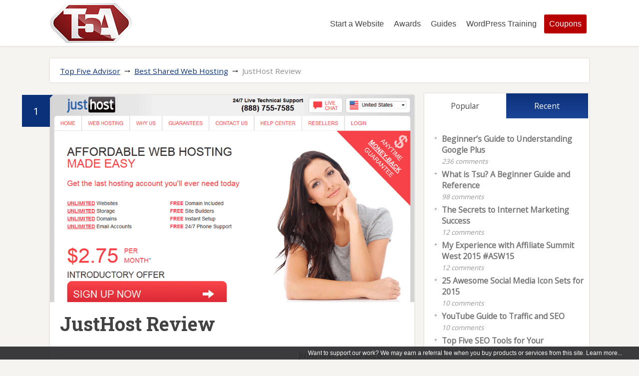

--- FILE ---
content_type: text/html; charset=UTF-8
request_url: https://www.t5a.com/best-web-hosting/justhost-review/
body_size: 14366
content:
<!DOCTYPE html>
<html lang="en-US">
<head>
		<!--[if lt IE 9]>
	<script src="https://www.t5a.com/wp-content/themes/focusblog/js/html5/dist/html5shiv.js"></script>
	<script src="//css3-mediaqueries-js.googlecode.com/svn/trunk/css3-mediaqueries.js"></script>
	<![endif]-->
	<!--[if IE 8]>
	<link rel="stylesheet" type="text/css" href="https://www.t5a.com/wp-content/themes/focusblog/css/ie8.css"/>
	<![endif]-->
	<!--[if IE 7]>
	<link rel="stylesheet" type="text/css" href="https://www.t5a.com/wp-content/themes/focusblog/css/ie7.css"/>
	<![endif]-->
	<meta name="viewport" content="width=device-width, initial-scale=1.0"/>
	<meta charset="UTF-8">

	
			<!-- Facebook Pixel Code -->
<script>
!function(f,b,e,v,n,t,s){if(f.fbq)return;n=f.fbq=function(){n.callMethod?
n.callMethod.apply(n,arguments):n.queue.push(arguments)};if(!f._fbq)f._fbq=n;
n.push=n;n.loaded=!0;n.version='2.0';n.queue=[];t=b.createElement(e);t.async=!0;
t.src=v;s=b.getElementsByTagName(e)[0];s.parentNode.insertBefore(t,s)}(window,
document,'script','https://connect.facebook.net/en_US/fbevents.js');
fbq('init', '1903062046586847'); // Insert your pixel ID here.
fbq('track', 'PageView');
</script>
<noscript><img height="1" width="1" style="display:none"
src="https://www.facebook.com/tr?id=1903062046586847&ev=PageView&noscript=1"
/></noscript>
<!-- DO NOT MODIFY -->
<!-- End Facebook Pixel Code -->
<!-- Google tag (gtag.js) -->
<script async src="https://www.googletagmanager.com/gtag/js?id=G-87CGYWVXWW"></script>
<script>
  window.dataLayer = window.dataLayer || [];
  function gtag(){dataLayer.push(arguments);}
  gtag('js', new Date());

  gtag('config', 'G-87CGYWVXWW');
</script>					<script type="text/javascript">
			window.flatStyles = window.flatStyles || ''

			window.lightspeedOptimizeStylesheet = function () {
				const currentStylesheet = document.querySelector( '.tcb-lightspeed-style:not([data-ls-optimized])' )

				if ( currentStylesheet ) {
					try {
						if ( currentStylesheet.sheet && currentStylesheet.sheet.cssRules ) {
							if ( window.flatStyles ) {
								if ( this.optimizing ) {
									setTimeout( window.lightspeedOptimizeStylesheet.bind( this ), 24 )
								} else {
									this.optimizing = true;

									let rulesIndex = 0;

									while ( rulesIndex < currentStylesheet.sheet.cssRules.length ) {
										const rule = currentStylesheet.sheet.cssRules[ rulesIndex ]
										/* remove rules that already exist in the page */
										if ( rule.type === CSSRule.STYLE_RULE && window.flatStyles.includes( `${rule.selectorText}{` ) ) {
											currentStylesheet.sheet.deleteRule( rulesIndex )
										} else {
											rulesIndex ++
										}
									}
									/* optimize, mark it such, move to the next file, append the styles we have until now */
									currentStylesheet.setAttribute( 'data-ls-optimized', '1' )

									window.flatStyles += currentStylesheet.innerHTML

									this.optimizing = false
								}
							} else {
								window.flatStyles = currentStylesheet.innerHTML
								currentStylesheet.setAttribute( 'data-ls-optimized', '1' )
							}
						}
					} catch ( error ) {
						console.warn( error )
					}

					if ( currentStylesheet.parentElement.tagName !== 'HEAD' ) {
						/* always make sure that those styles end up in the head */
						const stylesheetID = currentStylesheet.id;
						/**
						 * make sure that there is only one copy of the css
						 * e.g display CSS
						 */
						if ( ( ! stylesheetID || ( stylesheetID && ! document.querySelector( `head #${stylesheetID}` ) ) ) ) {
							document.head.prepend( currentStylesheet )
						} else {
							currentStylesheet.remove();
						}
					}
				}
			}

			window.lightspeedOptimizeFlat = function ( styleSheetElement ) {
				if ( document.querySelectorAll( 'link[href*="thrive_flat.css"]' ).length > 1 ) {
					/* disable this flat if we already have one */
					styleSheetElement.setAttribute( 'disabled', true )
				} else {
					/* if this is the first one, make sure he's in head */
					if ( styleSheetElement.parentElement.tagName !== 'HEAD' ) {
						document.head.append( styleSheetElement )
					}
				}
			}
		</script>
		<meta name='robots' content='index, follow, max-image-preview:large, max-snippet:-1, max-video-preview:-1' />

	<!-- This site is optimized with the Yoast SEO plugin v26.8 - https://yoast.com/product/yoast-seo-wordpress/ -->
	<title>JustHost Review - Top Five Advisor</title>
	<link rel="canonical" href="https://www.t5a.com/best-web-hosting/justhost-review/" />
	<meta property="og:locale" content="en_US" />
	<meta property="og:type" content="article" />
	<meta property="og:title" content="JustHost Review - Top Five Advisor" />
	<meta property="og:description" content="All in all, JustHost is an impressive web hosting company. For its price of only $2.75 a month, it&#039;s giving you so much more than you pay for. What&#039;s great about them is that they offer your money back when you are not satisfied. Only those that know their clients will be happy with their service would give this type of guarantee. It is also a very reliable web host. They make sure you get a secure hosting environment and you can get in touch with them when you reach a road block. Real people and not auto generated responses are answered to you when you contact their technical support team. All in all, the people behind JustHost Web Hosting care about their clients and know what they really need. That&#039;s why many of their clients won&#039;t change them from other web hosting companies." />
	<meta property="og:url" content="https://www.t5a.com/best-web-hosting/justhost-review/" />
	<meta property="og:site_name" content="Top Five Advisor" />
	<meta property="article:modified_time" content="2024-07-28T15:00:36+00:00" />
	<meta property="og:image" content="https://www.t5a.com/wp-content/uploads/2015/08/justhost-review.png" />
	<meta property="og:image:width" content="880" />
	<meta property="og:image:height" content="500" />
	<meta property="og:image:type" content="image/png" />
	<meta name="twitter:card" content="summary_large_image" />
	<meta name="twitter:label1" content="Est. reading time" />
	<meta name="twitter:data1" content="4 minutes" />
	<script type="application/ld+json" class="yoast-schema-graph">{"@context":"https://schema.org","@graph":[{"@type":"WebPage","@id":"https://www.t5a.com/best-web-hosting/justhost-review/","url":"https://www.t5a.com/best-web-hosting/justhost-review/","name":"JustHost Review - Top Five Advisor","isPartOf":{"@id":"https://www.t5a.com/#website"},"primaryImageOfPage":{"@id":"https://www.t5a.com/best-web-hosting/justhost-review/#primaryimage"},"image":{"@id":"https://www.t5a.com/best-web-hosting/justhost-review/#primaryimage"},"thumbnailUrl":"https://www.t5a.com/wp-content/uploads/2015/08/justhost-review.png","datePublished":"2014-10-17T19:30:30+00:00","dateModified":"2024-07-28T15:00:36+00:00","breadcrumb":{"@id":"https://www.t5a.com/best-web-hosting/justhost-review/#breadcrumb"},"inLanguage":"en-US","potentialAction":[{"@type":"ReadAction","target":["https://www.t5a.com/best-web-hosting/justhost-review/"]}]},{"@type":"ImageObject","inLanguage":"en-US","@id":"https://www.t5a.com/best-web-hosting/justhost-review/#primaryimage","url":"https://www.t5a.com/wp-content/uploads/2015/08/justhost-review.png","contentUrl":"https://www.t5a.com/wp-content/uploads/2015/08/justhost-review.png","width":880,"height":500,"caption":"JustHost Review"},{"@type":"BreadcrumbList","@id":"https://www.t5a.com/best-web-hosting/justhost-review/#breadcrumb","itemListElement":[{"@type":"ListItem","position":1,"name":"Home","item":"https://www.t5a.com/"},{"@type":"ListItem","position":2,"name":"Best Shared Web Hosting","item":"https://www.t5a.com/best-web-hosting/"},{"@type":"ListItem","position":3,"name":"JustHost Review"}]},{"@type":"WebSite","@id":"https://www.t5a.com/#website","url":"https://www.t5a.com/","name":"Top Five Advisor","description":"We&#039;ve done all the research. You save the time.","potentialAction":[{"@type":"SearchAction","target":{"@type":"EntryPoint","urlTemplate":"https://www.t5a.com/?s={search_term_string}"},"query-input":{"@type":"PropertyValueSpecification","valueRequired":true,"valueName":"search_term_string"}}],"inLanguage":"en-US"}]}</script>
	<!-- / Yoast SEO plugin. -->


<link rel="alternate" type="application/rss+xml" title="Top Five Advisor &raquo; JustHost Review Comments Feed" href="https://www.t5a.com/best-web-hosting/justhost-review/feed/" />
<link rel="alternate" title="oEmbed (JSON)" type="application/json+oembed" href="https://www.t5a.com/wp-json/oembed/1.0/embed?url=https%3A%2F%2Fwww.t5a.com%2Fbest-web-hosting%2Fjusthost-review%2F" />
<link rel="alternate" title="oEmbed (XML)" type="text/xml+oembed" href="https://www.t5a.com/wp-json/oembed/1.0/embed?url=https%3A%2F%2Fwww.t5a.com%2Fbest-web-hosting%2Fjusthost-review%2F&#038;format=xml" />
<style id='wp-img-auto-sizes-contain-inline-css' type='text/css'>
img:is([sizes=auto i],[sizes^="auto," i]){contain-intrinsic-size:3000px 1500px}
/*# sourceURL=wp-img-auto-sizes-contain-inline-css */
</style>
<style id='wp-emoji-styles-inline-css' type='text/css'>

	img.wp-smiley, img.emoji {
		display: inline !important;
		border: none !important;
		box-shadow: none !important;
		height: 1em !important;
		width: 1em !important;
		margin: 0 0.07em !important;
		vertical-align: -0.1em !important;
		background: none !important;
		padding: 0 !important;
	}
/*# sourceURL=wp-emoji-styles-inline-css */
</style>
<link rel='stylesheet' id='wp-block-library-css' href='https://www.t5a.com/wp-includes/css/dist/block-library/style.min.css' type='text/css' media='all' />
<style id='global-styles-inline-css' type='text/css'>
:root{--wp--preset--aspect-ratio--square: 1;--wp--preset--aspect-ratio--4-3: 4/3;--wp--preset--aspect-ratio--3-4: 3/4;--wp--preset--aspect-ratio--3-2: 3/2;--wp--preset--aspect-ratio--2-3: 2/3;--wp--preset--aspect-ratio--16-9: 16/9;--wp--preset--aspect-ratio--9-16: 9/16;--wp--preset--color--black: #000000;--wp--preset--color--cyan-bluish-gray: #abb8c3;--wp--preset--color--white: #ffffff;--wp--preset--color--pale-pink: #f78da7;--wp--preset--color--vivid-red: #cf2e2e;--wp--preset--color--luminous-vivid-orange: #ff6900;--wp--preset--color--luminous-vivid-amber: #fcb900;--wp--preset--color--light-green-cyan: #7bdcb5;--wp--preset--color--vivid-green-cyan: #00d084;--wp--preset--color--pale-cyan-blue: #8ed1fc;--wp--preset--color--vivid-cyan-blue: #0693e3;--wp--preset--color--vivid-purple: #9b51e0;--wp--preset--gradient--vivid-cyan-blue-to-vivid-purple: linear-gradient(135deg,rgb(6,147,227) 0%,rgb(155,81,224) 100%);--wp--preset--gradient--light-green-cyan-to-vivid-green-cyan: linear-gradient(135deg,rgb(122,220,180) 0%,rgb(0,208,130) 100%);--wp--preset--gradient--luminous-vivid-amber-to-luminous-vivid-orange: linear-gradient(135deg,rgb(252,185,0) 0%,rgb(255,105,0) 100%);--wp--preset--gradient--luminous-vivid-orange-to-vivid-red: linear-gradient(135deg,rgb(255,105,0) 0%,rgb(207,46,46) 100%);--wp--preset--gradient--very-light-gray-to-cyan-bluish-gray: linear-gradient(135deg,rgb(238,238,238) 0%,rgb(169,184,195) 100%);--wp--preset--gradient--cool-to-warm-spectrum: linear-gradient(135deg,rgb(74,234,220) 0%,rgb(151,120,209) 20%,rgb(207,42,186) 40%,rgb(238,44,130) 60%,rgb(251,105,98) 80%,rgb(254,248,76) 100%);--wp--preset--gradient--blush-light-purple: linear-gradient(135deg,rgb(255,206,236) 0%,rgb(152,150,240) 100%);--wp--preset--gradient--blush-bordeaux: linear-gradient(135deg,rgb(254,205,165) 0%,rgb(254,45,45) 50%,rgb(107,0,62) 100%);--wp--preset--gradient--luminous-dusk: linear-gradient(135deg,rgb(255,203,112) 0%,rgb(199,81,192) 50%,rgb(65,88,208) 100%);--wp--preset--gradient--pale-ocean: linear-gradient(135deg,rgb(255,245,203) 0%,rgb(182,227,212) 50%,rgb(51,167,181) 100%);--wp--preset--gradient--electric-grass: linear-gradient(135deg,rgb(202,248,128) 0%,rgb(113,206,126) 100%);--wp--preset--gradient--midnight: linear-gradient(135deg,rgb(2,3,129) 0%,rgb(40,116,252) 100%);--wp--preset--font-size--small: 13px;--wp--preset--font-size--medium: 20px;--wp--preset--font-size--large: 36px;--wp--preset--font-size--x-large: 42px;--wp--preset--spacing--20: 0.44rem;--wp--preset--spacing--30: 0.67rem;--wp--preset--spacing--40: 1rem;--wp--preset--spacing--50: 1.5rem;--wp--preset--spacing--60: 2.25rem;--wp--preset--spacing--70: 3.38rem;--wp--preset--spacing--80: 5.06rem;--wp--preset--shadow--natural: 6px 6px 9px rgba(0, 0, 0, 0.2);--wp--preset--shadow--deep: 12px 12px 50px rgba(0, 0, 0, 0.4);--wp--preset--shadow--sharp: 6px 6px 0px rgba(0, 0, 0, 0.2);--wp--preset--shadow--outlined: 6px 6px 0px -3px rgb(255, 255, 255), 6px 6px rgb(0, 0, 0);--wp--preset--shadow--crisp: 6px 6px 0px rgb(0, 0, 0);}:where(.is-layout-flex){gap: 0.5em;}:where(.is-layout-grid){gap: 0.5em;}body .is-layout-flex{display: flex;}.is-layout-flex{flex-wrap: wrap;align-items: center;}.is-layout-flex > :is(*, div){margin: 0;}body .is-layout-grid{display: grid;}.is-layout-grid > :is(*, div){margin: 0;}:where(.wp-block-columns.is-layout-flex){gap: 2em;}:where(.wp-block-columns.is-layout-grid){gap: 2em;}:where(.wp-block-post-template.is-layout-flex){gap: 1.25em;}:where(.wp-block-post-template.is-layout-grid){gap: 1.25em;}.has-black-color{color: var(--wp--preset--color--black) !important;}.has-cyan-bluish-gray-color{color: var(--wp--preset--color--cyan-bluish-gray) !important;}.has-white-color{color: var(--wp--preset--color--white) !important;}.has-pale-pink-color{color: var(--wp--preset--color--pale-pink) !important;}.has-vivid-red-color{color: var(--wp--preset--color--vivid-red) !important;}.has-luminous-vivid-orange-color{color: var(--wp--preset--color--luminous-vivid-orange) !important;}.has-luminous-vivid-amber-color{color: var(--wp--preset--color--luminous-vivid-amber) !important;}.has-light-green-cyan-color{color: var(--wp--preset--color--light-green-cyan) !important;}.has-vivid-green-cyan-color{color: var(--wp--preset--color--vivid-green-cyan) !important;}.has-pale-cyan-blue-color{color: var(--wp--preset--color--pale-cyan-blue) !important;}.has-vivid-cyan-blue-color{color: var(--wp--preset--color--vivid-cyan-blue) !important;}.has-vivid-purple-color{color: var(--wp--preset--color--vivid-purple) !important;}.has-black-background-color{background-color: var(--wp--preset--color--black) !important;}.has-cyan-bluish-gray-background-color{background-color: var(--wp--preset--color--cyan-bluish-gray) !important;}.has-white-background-color{background-color: var(--wp--preset--color--white) !important;}.has-pale-pink-background-color{background-color: var(--wp--preset--color--pale-pink) !important;}.has-vivid-red-background-color{background-color: var(--wp--preset--color--vivid-red) !important;}.has-luminous-vivid-orange-background-color{background-color: var(--wp--preset--color--luminous-vivid-orange) !important;}.has-luminous-vivid-amber-background-color{background-color: var(--wp--preset--color--luminous-vivid-amber) !important;}.has-light-green-cyan-background-color{background-color: var(--wp--preset--color--light-green-cyan) !important;}.has-vivid-green-cyan-background-color{background-color: var(--wp--preset--color--vivid-green-cyan) !important;}.has-pale-cyan-blue-background-color{background-color: var(--wp--preset--color--pale-cyan-blue) !important;}.has-vivid-cyan-blue-background-color{background-color: var(--wp--preset--color--vivid-cyan-blue) !important;}.has-vivid-purple-background-color{background-color: var(--wp--preset--color--vivid-purple) !important;}.has-black-border-color{border-color: var(--wp--preset--color--black) !important;}.has-cyan-bluish-gray-border-color{border-color: var(--wp--preset--color--cyan-bluish-gray) !important;}.has-white-border-color{border-color: var(--wp--preset--color--white) !important;}.has-pale-pink-border-color{border-color: var(--wp--preset--color--pale-pink) !important;}.has-vivid-red-border-color{border-color: var(--wp--preset--color--vivid-red) !important;}.has-luminous-vivid-orange-border-color{border-color: var(--wp--preset--color--luminous-vivid-orange) !important;}.has-luminous-vivid-amber-border-color{border-color: var(--wp--preset--color--luminous-vivid-amber) !important;}.has-light-green-cyan-border-color{border-color: var(--wp--preset--color--light-green-cyan) !important;}.has-vivid-green-cyan-border-color{border-color: var(--wp--preset--color--vivid-green-cyan) !important;}.has-pale-cyan-blue-border-color{border-color: var(--wp--preset--color--pale-cyan-blue) !important;}.has-vivid-cyan-blue-border-color{border-color: var(--wp--preset--color--vivid-cyan-blue) !important;}.has-vivid-purple-border-color{border-color: var(--wp--preset--color--vivid-purple) !important;}.has-vivid-cyan-blue-to-vivid-purple-gradient-background{background: var(--wp--preset--gradient--vivid-cyan-blue-to-vivid-purple) !important;}.has-light-green-cyan-to-vivid-green-cyan-gradient-background{background: var(--wp--preset--gradient--light-green-cyan-to-vivid-green-cyan) !important;}.has-luminous-vivid-amber-to-luminous-vivid-orange-gradient-background{background: var(--wp--preset--gradient--luminous-vivid-amber-to-luminous-vivid-orange) !important;}.has-luminous-vivid-orange-to-vivid-red-gradient-background{background: var(--wp--preset--gradient--luminous-vivid-orange-to-vivid-red) !important;}.has-very-light-gray-to-cyan-bluish-gray-gradient-background{background: var(--wp--preset--gradient--very-light-gray-to-cyan-bluish-gray) !important;}.has-cool-to-warm-spectrum-gradient-background{background: var(--wp--preset--gradient--cool-to-warm-spectrum) !important;}.has-blush-light-purple-gradient-background{background: var(--wp--preset--gradient--blush-light-purple) !important;}.has-blush-bordeaux-gradient-background{background: var(--wp--preset--gradient--blush-bordeaux) !important;}.has-luminous-dusk-gradient-background{background: var(--wp--preset--gradient--luminous-dusk) !important;}.has-pale-ocean-gradient-background{background: var(--wp--preset--gradient--pale-ocean) !important;}.has-electric-grass-gradient-background{background: var(--wp--preset--gradient--electric-grass) !important;}.has-midnight-gradient-background{background: var(--wp--preset--gradient--midnight) !important;}.has-small-font-size{font-size: var(--wp--preset--font-size--small) !important;}.has-medium-font-size{font-size: var(--wp--preset--font-size--medium) !important;}.has-large-font-size{font-size: var(--wp--preset--font-size--large) !important;}.has-x-large-font-size{font-size: var(--wp--preset--font-size--x-large) !important;}
/*# sourceURL=global-styles-inline-css */
</style>

<style id='classic-theme-styles-inline-css' type='text/css'>
/*! This file is auto-generated */
.wp-block-button__link{color:#fff;background-color:#32373c;border-radius:9999px;box-shadow:none;text-decoration:none;padding:calc(.667em + 2px) calc(1.333em + 2px);font-size:1.125em}.wp-block-file__button{background:#32373c;color:#fff;text-decoration:none}
/*# sourceURL=/wp-includes/css/classic-themes.min.css */
</style>
<link rel='stylesheet' id='dashicons-css' href='https://www.t5a.com/wp-includes/css/dashicons.min.css' type='text/css' media='all' />
<link rel='stylesheet' id='focusblog-style-css' href='https://www.t5a.com/wp-content/themes/t5a/style.css' type='text/css' media='all' />
<link rel='stylesheet' id='thrive-reset-css' href='https://www.t5a.com/wp-content/themes/focusblog/css/reset.css' type='text/css' media='all' />
<link rel='stylesheet' id='t5a-style-css' href='https://www.t5a.com/wp-content/themes/t5a/t5astyle.css' type='text/css' media='all' />
<script type="text/javascript" src="https://www.t5a.com/wp-includes/js/jquery/jquery.min.js" id="jquery-core-js"></script>
<script type="text/javascript" src="https://www.t5a.com/wp-includes/js/jquery/jquery-migrate.min.js" id="jquery-migrate-js"></script>
<link rel="https://api.w.org/" href="https://www.t5a.com/wp-json/" /><link rel="alternate" title="JSON" type="application/json" href="https://www.t5a.com/wp-json/wp/v2/pages/228" /><link rel="EditURI" type="application/rsd+xml" title="RSD" href="https://www.t5a.com/xmlrpc.php?rsd" />
<meta name="generator" content="WordPress 6.9" />
<link rel='shortlink' href='https://www.t5a.com/?p=228' />
<style type="text/css" id="tve_global_variables">:root{--tcb-background-author-image:url(https://secure.gravatar.com/avatar/ac17f1c0753b53e1bc8b09d4fb342edd04bab018d4ea0222cd9a875b7a71073a?s=256&d=mm&r=pg);--tcb-background-user-image:url();--tcb-background-featured-image-thumbnail:url(https://www.t5a.com/wp-content/uploads/2015/08/justhost-review.png);}</style><link href='//fonts.googleapis.com/css?family=Roboto+Slab:400,700' rel='stylesheet' type='text/css'><link href='//fonts.googleapis.com/css?family=Open+Sans&subset=latin-ext,latin' rel='stylesheet' type='text/css'>		<style type="text/css">.wp-video-shortcode {
				max-width: 100% !important;
			}body { background:#; }.cnt .sAs .twr { background:#; }.cnt article h1.entry-title a { color:#424242; }.cnt article h2.entry-title a { color:#424242; }.bSe h1 { color:#424242; }.bSe h2 { color:#424242; }.bSe h3 { color:#424242; }.bSe h4 { color:#424242; }.bSe h5 { color:#424242; }.bSe h6 { color:#424242; }.cnt p { color:#424242; }.cnt .bSe article { color:#424242; }.cnt article h1 a, .tve-woocommerce .bSe .awr .entry-title, .tve-woocommerce .bSe .awr .page-title{font-family:Roboto Slab,sans-serif;}.cnt article h1 a, .tve-woocommerce .bSe .awr .entry-title, .tve-woocommerce .bSe .awr .page-title {font-weight: bold;}.bSe h1{font-family:Roboto Slab,sans-serif;}.bSe h1 {font-weight: bold;}.bSe h2,.tve-woocommerce .bSe h2{font-family:Roboto Slab,sans-serif;}.bSe h2,.tve-woocommerce .bSe h2 {font-weight: bold;}.bSe h3,.tve-woocommerce .bSe h3{font-family:Roboto Slab,sans-serif;}.bSe h3,.tve-woocommerce .bSe h3 {font-weight: bold;}.bSe h4{font-family:Roboto Slab,sans-serif;}.bSe h4 {font-weight: bold;}.bSe h5{font-family:Roboto Slab,sans-serif;}.bSe h5 {font-weight: bold;}.bSe h6{font-family:Roboto Slab,sans-serif;}.bSe h6 {font-weight: bold;}#text_logo{font-family:Roboto Slab,sans-serif;}#text_logo {font-weight: bold;}.bSe h1 { text-transform:none; }.bSe h2 { text-transform:none; }.cnt article h1 { font-weight:Bold; }.bSe h1 { font-weight:Bold; }.bSe h1 a { font-weight:Bold; }.bSe h2 { font-weight:Bold; }.bSe h3 { font-weight:Bold; }.bSe h4 { font-weight:Bold; }.bSe h5 { font-weight:Bold; }.bSe h5 { font-weight:Bold; }.cnt, .bp-t, .tve-woocommerce .product p, .tve-woocommerce .products p{font-family:Open Sans,sans-serif;}article strong {font-weight: bold;}.bSe h1, .bSe .entry-title { font-size:38px; }.cnt { font-size:18px; }.thrivecb { font-size:18px; }.out { font-size:18px; }.aut p { font-size:18px; }.cnt p { line-height:1.6em; }.dhgh { line-height:1.6em; }.lhgh { line-height:1.6em; }.dhgh { font-size:18px; }.lhgh { font-size:18px; }.thrivecb { line-height:1.6em; }.cnt .cmt, .cnt .acm { background-color:#0c317b; }.trg { border-color:#0c317b transparent transparent; }.str { border-color: transparent #0c317b transparent transparent; }.pgn a:hover, .pgn .dots a:hover { background-color:#0c317b; }.brd ul li a { color:#0c317b; }.bSe a { color:#b80000; }.bSe h1 { text-transform:none; }.bSe .faq h4{font-family:Open Sans,sans-serif;}article strong {font-weight: bold;}header ul.menu > li > a { color:#424242; }header ul.menu > li > a:hover { color:#b80000; }header ul.menu > li.h-cta > a { color:#FFFFFF!important; }header ul.menu > li.h-cta >a  { background:#b80000; }header ul.menu > li.h-cta >a  { border-color:#b80000; }header ul.menu > li.h-cta:hover > a { color:#b80000!important; }header ul.menu > li.h-cta > a:hover { background:transparent; }header nav > ul > li.current_page_item > a:hover { color:#b80000; }header nav > ul > li > a:active { color:#b80000; }header #logo > a > img { max-width:165px; }</style>
		<link rel="author" href="https://plus.google.com/+ScottBuehler"/><style type="text/css" id="thrive-default-styles"></style>		</head>
<body class="wp-singular page-template-default page page-id-228 page-child parent-pageid-11314 custom-background wp-theme-focusblog wp-child-theme-t5a">

<div class="flex-cnt">
	<div id="floating_menu" >
						<header class="" style="">
									<div class="wrp side_logo" id="head_wrp">
				<div class="h-i">
												<div id="logo" class="lg left">
								<a href="https://www.t5a.com/">
									<img src="https://www.t5a.com/wp-content/uploads/2015/07/t5alogo.png"
									     alt="Top Five Advisor"/>
								</a>
							</div>
												<span class="hmn left"></span>
					<div id="nav_right" class="mhl">
																									<nav class="right"><ul id="menu-primary" class="menu"><li  id="menu-item-11271" class="menu-item menu-item-type-post_type menu-item-object-page toplvl"><a  href="https://www.t5a.com/start-a-website-in-minutes/">Start a Website</a></li>
<li  id="menu-item-11328" class="menu-item menu-item-type-post_type menu-item-object-page toplvl"><a  href="https://www.t5a.com/awards/">Awards</a></li>
<li  id="menu-item-10210" class="menu-item menu-item-type-post_type menu-item-object-page toplvl"><a  title="Guides and Advice" href="https://www.t5a.com/guides/">Guides</a></li>
<li  id="menu-item-10220" class="menu-item menu-item-type-taxonomy menu-item-object-category toplvl"><a  href="https://www.t5a.com/wordpress/">WordPress Training</a></li>
<li  id="menu-item-11301" class="menu-item menu-item-type-post_type menu-item-object-page toplvl h-cta "><a  title="Exclusive Deals and Coupons" href="https://www.t5a.com/coupons/">Coupons</a></li>
</ul></nav>							<!-- Cart Dropdown -->
												<div class="clear"></div>
					</div>
										<div class="clear"></div>
				</div>
			</div>
					</header>
			</div>
			<div class="wrp cnt">
		
					<div class="spr"></div>
	
	<section class="brd">
		<div class="wrp bwr">
							<ul>
					<li><a rel='v:url' property='v:title' class='home' href='https://www.t5a.com/'> Top Five Advisor</a></li><span> &#8594; </span><li typeof='v:Breadcrumb'><a rel='v:url' property='v:title' href=https://www.t5a.com/best-web-hosting/>Best Shared Web Hosting</a></li><span> &#8594; </span><li>JustHost Review</li>				</ul>
					</div>
	</section>
				<div class="spr"></div>
	<div class="bSeCont">
	<section class="bSe left">

		
			
				
				<article>
        <div class="awr">
        <a class="cmt acm"
           >
            1 <span class="trg"></span>
        </a>
                    <div class="fwit"><a class="psb"> <img src="https://www.t5a.com/wp-content/uploads/2015/08/justhost-review.png" alt="" title=""> </a></div>
        
        
                    <h1 class="entry-title">JustHost Review</h1>
        
        
                <p><img decoding="async" class="alignleft size-full wp-image-231" src="https://www.t5a.com/wp-content/uploads/2015/04/justhost-installer.png" alt="JustHost Easy Installer" width="458" height="291" />JustHost is the web hosting provider that gives you the best bang for the buck. Those new to creating an online visibility would surely enjoy the hosting plans and services offered by this web hosting company. At just a small budget you can start setting up your site and it will be up and running in no time.</p>
<p>It&#8217;s not easy to find a cheap web hosting package that can actually deliver. There are many who compete on dropping their prices but customers also get what they paid for. Because these hosting packages are so cheap, the features are sacrificed and customers end up realizing that they actually just wasted their money instead of getting a great deal. This is not the case with JustHost as they make sure they combine cheap packages with great features and awesome services.</p>
<div class='csc'><div class='colm twc'><div class="wprs_pros"><h3><i class="fa fa-thumbs-up"></i> JustHost Prositives</h3>JustHost offers an unlimited everything plan with an excellent introductory price that most will find enticing. They offer $100 in Google Adwords and $25 in Bing/Yahoo advertising credits.</div></div><div class='colm twc lst'><div class="wprs_cons"><h3><i class="fa fa-thumbs-down"></i> JustHost Negatives</h3>JustHost doesn&#8217;t offer a customer discussion forum, a public access network status page, and do not appear to be involved with social networking.</div></div><div class='clear'></div></div>
<h2>Web Hosting Packages Review</h2>
<p>For web hosting, JustHost offers a single &#8220;include everything&#8221; plan for their heavily discounted rate. They also give you a free site builder which is helpful for those who are still starting up their websites and don&#8217;t have the technical expertise to do it completely on their own. It&#8217;s also packed with all the CGI and databases features such as the MySQL databases, PHP 5, Perl 5, Shockwave support, 1-click script installer by SimpleScripts and many others. It also lets you add audio or video streams with its multimedia features. Online shops can also take advantage of this web hosting plan because of its e-commerce features with 4 choices of shopping carts.</p>
<p><img decoding="async" class="aligncenter size-full wp-image-230" src="https://www.t5a.com/wp-content/uploads/2015/04/justhost-advertising.png" alt="JustHost Advertising" width="880" height="146" /></p>
<p>With each web hosting plan, you&#8217;ll receive $50 in free Facebook credits, $100 in Google Adwords credits and $50 in free Bing/ Yahoo credits to help your website get a quick boost in traffic.</p>
<p>For those that need more power to their website, be sure to check out the <a href="https://www.t5a.com/best-vps-hosting/" title="VPS Hosting Reviews">VPS Hosting</a> offer which gives you better control of the resources that power your website.</p>
<h3>Actual Pricing Review</h3>
<p>Here at TopFiveAdvisor, we like to provide you with the actual pricing you can expect to pay when joining hosting companies. Here&#8217;s how JustHost&#8217;s pricing structure is setup:</p>
<ul>
<li>1 Month: $11.99/mo</li>
<li>3 Months: $8.95/mo</li>
<li>6 Months: $7.95/mo</li>
<li>12 Months: $3.50/mo</li>
<li>36 Months: $<strong>2.75/mo</strong></li>
</ul>
<h2>Customer Support Review</h2>
<p>JustHost has a helpdesk where you can find information about how to setup especially for their new customers. Their knowledgebase has a lot of questions that are already answered so most questions need not be raised to a technical support representative because they have already been answered.</p>
<p>If you prefer to learn more about how to use their web hosting, they have plenty of video tutorials that will make it much easier for you to understand how it works. It&#8217;s a guide that lets you see through a video what exactly you have to execute and what is your expected outcome and so on. It makes it very easy even for those without any experience in setting up or handling their own website either for personal use or for business purposes.</p>
<p>If that&#8217;s not enough and you still need the help of their technical support personnel then you can open a ticket. Give as much information as possible so they would know exactly what the problem is that you are in need of assistance. Just go to their website and click on open a ticket from their helpdesk section. Type in your email address as to where they can send you their reply. Type in your questions and if you have a file to attach then your message. They will get back at you at the quickest time.</p>
<h2>Ease of Use &amp; Quality Review</h2>
<p>Because JustHost Web Hosting is designed especially for small to medium websites and to the new web designers, it was created to be very easy to use. From the ordering form, free scripts, easy to use control panel, up to their customer support. You won&#8217;t find much difficulty in setting up your own website and they even have a free site builder to help you out.</p>
<div class="ctabtn"><a href="https://www.t5a.com/review/justhost" rel="nofollow">Get JustHost Web Hosting Today</a></div>
                <div class="clear"></div>
            </div>
        </article>


<div class="spr"></div>
				
									<article id="comments">
    <div class="awr">
        <div class="cmb" style="margin-left: 0px;" id="thrive_container_list_comments">            
            								<div class="cmb" id="comment-633">
					<div class="cmc">
						<div class="left">
							<img alt='' src='https://secure.gravatar.com/avatar/76fc4d6ca7e7f718708eab637215da1e07a717a8d67b4aa62161ffa1a6fc8117?s=60&#038;d=mm&#038;r=pg' srcset='https://secure.gravatar.com/avatar/76fc4d6ca7e7f718708eab637215da1e07a717a8d67b4aa62161ffa1a6fc8117?s=120&#038;d=mm&#038;r=pg 2x' class='avatar avatar-60 photo' height='60' width='60' loading='lazy' decoding='async'/>						</div>

						<div class="cmr">
                            <span class="nam">
                                	                                <span class="uNM">Steve Johnson</span>
                                	                            		                            -
		                            <span class="uDt">
                                        	                                        June 19, 2015                                        
                                    </span>
	                                                        </span>
															<p><p>Justhost has really fallen off a cliff this year. My shared server has been blacklisted by CBL and Spamhaus Zen lists for more than 60 days (&gt; 35%) since 1/1/15. Now there’s apparently a DDOS attack happening on my server and I’ve had no email or website service (nonresponsive server) for multiple domains, for a solid week. I’ve opened several support tickets and they’ve made excuses, guessed at what the problem was, gave no indication what was going on other than “technicians are working on it” and eventually stopped responding to my emails and support requests. Unbelievable. It’s time to cut losses and move. I would never recommend this hosting company to anyone, for any reason.</p>
</p>
													</div>
						<div class="clear"></div>
											</div>
					<div class="lrp" id="respond-container-633" style="display: none;">
						<p class="left">
							Leave a reply:						</p>
						<a href="#" class="crp right cancel_reply" cid="633">
							<span class="rty"></span>
							Cancel Reply						</a>

						<div class="clear"></div>
						<form action="https://www.t5a.com/wp-comments-post.php" method="post">
															<input type="text" author="author" id="author"
										placeholder="Name*"
										name="author">
								<input type="text" author="email" id="email"
										placeholder="Email*"
										name="email">
								<input type="text" class="lst" author="website" id="website" placeholder="Website" name="website">

								<p class="comment-form-cookies-consent">
									<input id="wp-comment-cookies-consent" name="wp-comment-cookies-consent" type="checkbox"
											value="yes" />
									<label for="wp-comment-cookies-consent">
										Save my name, email, and website in this browser for the next time I comment.									</label>
								</p>
														<textarea class="textarea" name="comment" id="comment"></textarea>
							<input id="comment_post_ID" type="hidden" value="228" name="comment_post_ID">
							<input id="comment_parent" type="hidden" value="633" name="comment_parent">
																					<div class="">
								<input type="submit" value="SUBMIT">
							</div>
						</form>
					</div>
				</div>
				<div class="clear"></div>
				<div class="lrp" id="respond-container-633">
				</div>
							</li><!-- #comment-## -->
      
        </div>
        <div class="no_comm">
            <h4 class="ctr">
                Comments are closed            </h4>
        </div>            
    </div>
</article>				
			
		
	</section>
	</div>

		<div class="sAsCont">
				<aside class="sAs right">
									<section class="widget tabs_widget" id="widget_thrive_tabs-2">
			<div class="scn awr">
				<div class="twr">
									</div>
				<section class="tabs_headers" id="tabs">
																<div style="width: 50%"><a
								class="active_tab tab_widget_item"
								href="">Popular</a></div>
											<div style="width: 50%"><a
								class=" tab_widget_item"
								href="">Recent</a></div>
									</section>
				<div class="clear"></div>
				<section class="tabs_body" id="tabs_body">

											<section id="widget-tabs-0" class="tabs_content"
						         style="display: block;">
															<article class="pps clear">
																		<div class="left txt noImageTab">
										<a href="https://www.t5a.com/social-media/beginners-guide-google-plus/">Beginner&#8217;s Guide to Understanding Google Plus</a>
																					<span class="thrive_date"
											      >
                                                236 comments                                            </span>
																			</div>
									<div class="clear"></div>
								</article>
															<article class="pps clear">
																		<div class="left txt noImageTab">
										<a href="https://www.t5a.com/social-media/tsu-guide/">What is Tsu? A Beginner Guide and Reference</a>
																					<span class="thrive_date"
											      >
                                                98 comments                                            </span>
																			</div>
									<div class="clear"></div>
								</article>
															<article class="pps clear">
																		<div class="left txt noImageTab">
										<a href="https://www.t5a.com/business/secrets-to-success/">The Secrets to Internet Marketing Success</a>
																					<span class="thrive_date"
											      >
                                                12 comments                                            </span>
																			</div>
									<div class="clear"></div>
								</article>
															<article class="pps clear">
																		<div class="left txt noImageTab">
										<a href="https://www.t5a.com/opinion/my-experience-with-affiliate-summit/">My Experience with Affiliate Summit West 2015 #ASW15</a>
																					<span class="thrive_date"
											      >
                                                12 comments                                            </span>
																			</div>
									<div class="clear"></div>
								</article>
															<article class="pps clear">
																		<div class="left txt noImageTab">
										<a href="https://www.t5a.com/social-media/25-social-media-icon-sets-2015/">25 Awesome Social Media Icon Sets for 2015</a>
																					<span class="thrive_date"
											      >
                                                10 comments                                            </span>
																			</div>
									<div class="clear"></div>
								</article>
															<article class="pps clear">
																		<div class="left txt noImageTab">
										<a href="https://www.t5a.com/social-media/youtube-guide/">YouTube Guide to Traffic and SEO</a>
																					<span class="thrive_date"
											      >
                                                10 comments                                            </span>
																			</div>
									<div class="clear"></div>
								</article>
															<article class="pps clear">
																		<div class="left txt noImageTab">
										<a href="https://www.t5a.com/wordpress/top-five-seo-tools-for-wordpress/">Top Five SEO Tools for Your WordPress Website</a>
																					<span class="thrive_date"
											      >
                                                3 comments                                            </span>
																			</div>
									<div class="clear"></div>
								</article>
													</section>
												<section id="widget-tabs-1" class="tabs_content"
						         style="">
															<article class="pps clear">
																		<div class="left txt noImageTab">
										<a href="https://www.t5a.com/vpn/dangers-of-wifi-hotspots/">The Dangers of Wi-Fi Hotspots &#8211; How a VPN Can Help</a>
																					<span class="thrive_date"
											      >
                                                June 24, 2015                                            </span>
																			</div>
									<div class="clear"></div>
								</article>
															<article class="pps clear">
																		<div class="left txt noImageTab">
										<a href="https://www.t5a.com/wordpress/backup-your-wordpress-website/">Top 5 Solutions to Backup Your WordPress Website</a>
																					<span class="thrive_date"
											      >
                                                June 6, 2015                                            </span>
																			</div>
									<div class="clear"></div>
								</article>
															<article class="pps clear">
																		<div class="left txt noImageTab">
										<a href="https://www.t5a.com/wordpress/5-ways-clean-up-optimize-wordpress/">5 Best Ways to Clean Up and Optimize Your WordPress</a>
																					<span class="thrive_date"
											      >
                                                June 5, 2015                                            </span>
																			</div>
									<div class="clear"></div>
								</article>
															<article class="pps clear">
																		<div class="left txt noImageTab">
										<a href="https://www.t5a.com/wordpress/delete-edit-image-gallery/">How to Delete or Edit an Image Gallery in WordPress Posts</a>
																					<span class="thrive_date"
											      >
                                                June 4, 2015                                            </span>
																			</div>
									<div class="clear"></div>
								</article>
															<article class="pps clear">
																		<div class="left txt noImageTab">
										<a href="https://www.t5a.com/web-hosting/create-an-email-for-your-domain-name/">How to Create an Email for Your Domain Name</a>
																					<span class="thrive_date"
											      >
                                                June 3, 2015                                            </span>
																			</div>
									<div class="clear"></div>
								</article>
															<article class="pps clear">
																		<div class="left txt noImageTab">
										<a href="https://www.t5a.com/social-media/google-hangouts-crowdcast/">10 Steps to Host an Amazing Google Hangout with Crowdcast</a>
																					<span class="thrive_date"
											      >
                                                June 2, 2015                                            </span>
																			</div>
									<div class="clear"></div>
								</article>
															<article class="pps clear">
																		<div class="left txt noImageTab">
										<a href="https://www.t5a.com/wordpress/create-and-update-a-menu/">How to Create and Update a Menu in WordPress</a>
																					<span class="thrive_date"
											      >
                                                June 1, 2015                                            </span>
																			</div>
									<div class="clear"></div>
								</article>
													</section>
										</section>
			</div>
		</section>
					
		</aside>
			</div>
	<div class="clear"></div>
</div>
</div>
<div class="clear"></div>
<footer>
        <div class="wrp cnt">
        <section class="ftw">
                    </section>

        <div class="clear"></div>
                    <section class="copyright">
                <div class="menu-footer-terms-container"><ul id="menu-footer-terms" class="footer_menu"><li id="menu-item-11820" class="menu-item menu-item-type-post_type menu-item-object-page menu-item-11820"><a href="https://www.t5a.com/privacy/">Privacy Policy</a></li>
<li id="menu-item-11819" class="menu-item menu-item-type-post_type menu-item-object-page menu-item-11819"><a href="https://www.t5a.com/terms/">Terms of Service</a></li>
</ul></div>            </section>
                <p class="credits">
                            Copyright 2012-2018 by Top Five Advisor.                                </p>

    </div>
    </footer>

<script type="speculationrules">
{"prefetch":[{"source":"document","where":{"and":[{"href_matches":"/*"},{"not":{"href_matches":["/wp-*.php","/wp-admin/*","/wp-content/uploads/*","/wp-content/*","/wp-content/plugins/*","/wp-content/themes/t5a/*","/wp-content/themes/focusblog/*","/*\\?(.+)"]}},{"not":{"selector_matches":"a[rel~=\"nofollow\"]"}},{"not":{"selector_matches":".no-prefetch, .no-prefetch a"}}]},"eagerness":"conservative"}]}
</script>
<script type='text/javascript'>( $ => {
	/**
	 * Displays toast message from storage, it is used when the user is redirected after login
	 */
	if ( window.sessionStorage ) {
		$( window ).on( 'tcb_after_dom_ready', () => {
			const message = sessionStorage.getItem( 'tcb_toast_message' );

			if ( message ) {
				tcbToast( sessionStorage.getItem( 'tcb_toast_message' ), false );
				sessionStorage.removeItem( 'tcb_toast_message' );
			}
		} );
	}

	/**
	 * Displays toast message
	 *
	 * @param {string}   message  - message to display
	 * @param {Boolean}  error    - whether the message is an error or not
	 * @param {Function} callback - callback function to be called after the message is closed
	 */
	function tcbToast( message, error, callback ) {
		/* Also allow "message" objects */
		if ( typeof message !== 'string' ) {
			message = message.message || message.error || message.success;
		}
		if ( ! error ) {
			error = false;
		}
		TCB_Front.notificationElement.toggle( message, error ? 'error' : 'success', callback );
	}
} )( typeof ThriveGlobal === 'undefined' ? jQuery : ThriveGlobal.$j );
</script>				<script type="text/javascript">
					jQuery( '.tabs_widget .tab_widget_item' ).on( 'click', function ( e ) {
						var $tab_item = jQuery( this ),
							tab_item_parent = $tab_item.parents( '.tabs_widget' ).first(),
							target_tab_item = tab_item_parent.find( '.tabs_content' ).eq( $tab_item.parent().prevAll().length );
						tab_item_parent.find( ".active_tab" ).removeClass( "active_tab" );
						$tab_item.addClass( 'active_tab' );
						tab_item_parent.find( '.tabs_content' ).hide();
						target_tab_item.show();
						e.preventDefault();
					} );
				</script>
				<style type="text/css" id="tve_notification_styles"></style>
<div class="tvd-toast tve-fe-message" style="display: none">
	<div class="tve-toast-message tve-success-message">
		<div class="tve-toast-icon-container">
			<span class="tve_tick thrv-svg-icon"></span>
		</div>
		<div class="tve-toast-message-container"></div>
	</div>
</div><script type="text/javascript">var tcb_current_post_lists=JSON.parse('[]'); var tcb_post_lists=tcb_post_lists?[...tcb_post_lists,...tcb_current_post_lists]:tcb_current_post_lists;</script><script type="text/javascript" id="ta_main_js-js-extra">
/* <![CDATA[ */
var thirsty_global_vars = {"home_url":"//www.t5a.com","ajax_url":"https://www.t5a.com/wp-admin/admin-ajax.php","link_fixer_enabled":"yes","link_prefix":"review","link_prefixes":["recommends","review"],"post_id":"228","enable_record_stats":"yes","enable_js_redirect":"","disable_thirstylink_class":"yes"};
//# sourceURL=ta_main_js-js-extra
/* ]]> */
</script>
<script type="text/javascript" src="https://www.t5a.com/wp-content/plugins/thirstyaffiliates/js/app/ta.min.js" id="ta_main_js-js"></script>
<script type="text/javascript" id="thrive-main-script-js-extra">
/* <![CDATA[ */
var ThriveApp = {"ajax_url":"https://www.t5a.com/wp-admin/admin-ajax.php","lazy_load_comments":"0","comments_loaded":"0","theme_uri":"https://www.t5a.com/wp-content/themes/focusblog","translations":{"ProductDetails":"Product Details"}};
//# sourceURL=thrive-main-script-js-extra
/* ]]> */
</script>
<script type="text/javascript" src="https://www.t5a.com/wp-content/themes/focusblog/js/script.min.js" id="thrive-main-script-js"></script>
<script type="text/javascript" id="tve-dash-frontend-js-extra">
/* <![CDATA[ */
var tve_dash_front = {"ajaxurl":"https://www.t5a.com/wp-admin/admin-ajax.php","force_ajax_send":"1","is_crawler":"","recaptcha":[],"turnstile":[],"post_id":"228"};
//# sourceURL=tve-dash-frontend-js-extra
/* ]]> */
</script>
<script type="text/javascript" src="https://www.t5a.com/wp-content/plugins/thrive-visual-editor/thrive-dashboard/js/dist/frontend.min.js" id="tve-dash-frontend-js"></script>
<script id="wp-emoji-settings" type="application/json">
{"baseUrl":"https://s.w.org/images/core/emoji/17.0.2/72x72/","ext":".png","svgUrl":"https://s.w.org/images/core/emoji/17.0.2/svg/","svgExt":".svg","source":{"concatemoji":"https://www.t5a.com/wp-includes/js/wp-emoji-release.min.js"}}
</script>
<script type="module">
/* <![CDATA[ */
/*! This file is auto-generated */
const a=JSON.parse(document.getElementById("wp-emoji-settings").textContent),o=(window._wpemojiSettings=a,"wpEmojiSettingsSupports"),s=["flag","emoji"];function i(e){try{var t={supportTests:e,timestamp:(new Date).valueOf()};sessionStorage.setItem(o,JSON.stringify(t))}catch(e){}}function c(e,t,n){e.clearRect(0,0,e.canvas.width,e.canvas.height),e.fillText(t,0,0);t=new Uint32Array(e.getImageData(0,0,e.canvas.width,e.canvas.height).data);e.clearRect(0,0,e.canvas.width,e.canvas.height),e.fillText(n,0,0);const a=new Uint32Array(e.getImageData(0,0,e.canvas.width,e.canvas.height).data);return t.every((e,t)=>e===a[t])}function p(e,t){e.clearRect(0,0,e.canvas.width,e.canvas.height),e.fillText(t,0,0);var n=e.getImageData(16,16,1,1);for(let e=0;e<n.data.length;e++)if(0!==n.data[e])return!1;return!0}function u(e,t,n,a){switch(t){case"flag":return n(e,"\ud83c\udff3\ufe0f\u200d\u26a7\ufe0f","\ud83c\udff3\ufe0f\u200b\u26a7\ufe0f")?!1:!n(e,"\ud83c\udde8\ud83c\uddf6","\ud83c\udde8\u200b\ud83c\uddf6")&&!n(e,"\ud83c\udff4\udb40\udc67\udb40\udc62\udb40\udc65\udb40\udc6e\udb40\udc67\udb40\udc7f","\ud83c\udff4\u200b\udb40\udc67\u200b\udb40\udc62\u200b\udb40\udc65\u200b\udb40\udc6e\u200b\udb40\udc67\u200b\udb40\udc7f");case"emoji":return!a(e,"\ud83e\u1fac8")}return!1}function f(e,t,n,a){let r;const o=(r="undefined"!=typeof WorkerGlobalScope&&self instanceof WorkerGlobalScope?new OffscreenCanvas(300,150):document.createElement("canvas")).getContext("2d",{willReadFrequently:!0}),s=(o.textBaseline="top",o.font="600 32px Arial",{});return e.forEach(e=>{s[e]=t(o,e,n,a)}),s}function r(e){var t=document.createElement("script");t.src=e,t.defer=!0,document.head.appendChild(t)}a.supports={everything:!0,everythingExceptFlag:!0},new Promise(t=>{let n=function(){try{var e=JSON.parse(sessionStorage.getItem(o));if("object"==typeof e&&"number"==typeof e.timestamp&&(new Date).valueOf()<e.timestamp+604800&&"object"==typeof e.supportTests)return e.supportTests}catch(e){}return null}();if(!n){if("undefined"!=typeof Worker&&"undefined"!=typeof OffscreenCanvas&&"undefined"!=typeof URL&&URL.createObjectURL&&"undefined"!=typeof Blob)try{var e="postMessage("+f.toString()+"("+[JSON.stringify(s),u.toString(),c.toString(),p.toString()].join(",")+"));",a=new Blob([e],{type:"text/javascript"});const r=new Worker(URL.createObjectURL(a),{name:"wpTestEmojiSupports"});return void(r.onmessage=e=>{i(n=e.data),r.terminate(),t(n)})}catch(e){}i(n=f(s,u,c,p))}t(n)}).then(e=>{for(const n in e)a.supports[n]=e[n],a.supports.everything=a.supports.everything&&a.supports[n],"flag"!==n&&(a.supports.everythingExceptFlag=a.supports.everythingExceptFlag&&a.supports[n]);var t;a.supports.everythingExceptFlag=a.supports.everythingExceptFlag&&!a.supports.flag,a.supports.everything||((t=a.source||{}).concatemoji?r(t.concatemoji):t.wpemoji&&t.twemoji&&(r(t.twemoji),r(t.wpemoji)))});
//# sourceURL=https://www.t5a.com/wp-includes/js/wp-emoji-loader.min.js
/* ]]> */
</script>
<div class="t5afoot">
<ul id="charity">
<li><a href="https://www.t5a.com/disclosures/">Want to support our work? We may earn a referral fee when you buy products or services from this site. Learn more...</a></li>
</ul>
</div>
<script defer src="https://static.cloudflareinsights.com/beacon.min.js/vcd15cbe7772f49c399c6a5babf22c1241717689176015" integrity="sha512-ZpsOmlRQV6y907TI0dKBHq9Md29nnaEIPlkf84rnaERnq6zvWvPUqr2ft8M1aS28oN72PdrCzSjY4U6VaAw1EQ==" data-cf-beacon='{"version":"2024.11.0","token":"0feba6da6a354603b8cef4ba17f3bdf0","r":1,"server_timing":{"name":{"cfCacheStatus":true,"cfEdge":true,"cfExtPri":true,"cfL4":true,"cfOrigin":true,"cfSpeedBrain":true},"location_startswith":null}}' crossorigin="anonymous"></script>
</body>
</html>

<!-- Page cached by LiteSpeed Cache 6.5.4 on 2026-01-21 14:19:50 -->